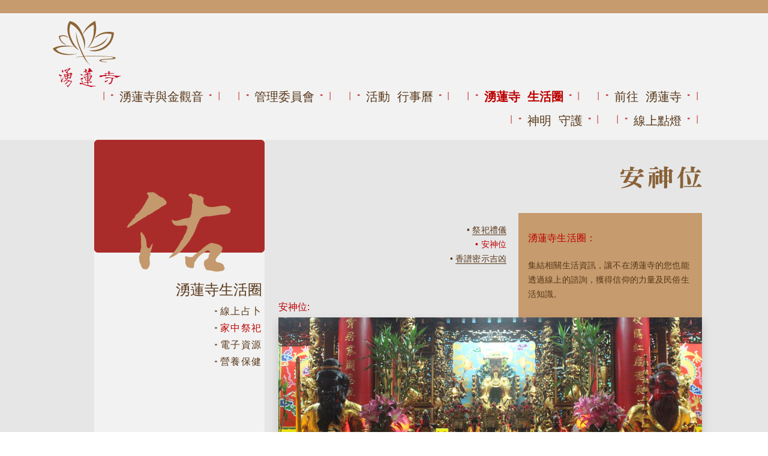

--- FILE ---
content_type: text/html
request_url: https://temple.lujou.com.tw/6-2-2.html
body_size: 12321
content:
<!doctype html>
<html lang="zh-tw">
<head>
<meta charset="utf-8">
<meta name="viewport" content="width=device-width, initial-scale=1, shrink-to-fit=no">
<title>湧蓮寺|湧蓮寺生活圈 - 家中祭祀</title>
<!-- CSS -->
<link rel="stylesheet" href="bootstrap/css/bootstrap.min.css" />
<link rel="stylesheet" href="css/tpl.css" />
<link rel="stylesheet" href="css/6/6-2.css" />
<!-- JS -->
<script src="https://ajax.googleapis.com/ajax/libs/jquery/3.3.1/jquery.min.js"></script>
<script src="js/libs/popper.min.js"></script>
<script src="bootstrap/js/bootstrap.min.js"></script>
<script src="js/tpl.js"></script>
</head>
<body><div id="loading"></div>
<div class="wrap">
	<div class="header">
		<div class="topbar"></div>
		<div class="navbar navbar-expand-lg navbar-light pb-0">
			<div class="container">
				<a href="index.html" class="navbar-brand"><img src="images/logo.png" class="w-100" /></a>
				<button class="navbar-toggler d-lg-none" type="button" data-toggle="collapse" data-target="#navbarSupportedContent" aria-controls="navbarSupportedContent" aria-expanded="false" aria-label="Toggle navigation">
					<span class="navbar-toggler-icon"></span>
				</button>
			</div>
		</div>
		<div class="collapse navbar-collapse" id="navbarSupportedContent">
			<div class="container">
				<ul class="nav justify-content-end">
					<li class="nav-item"><a class="nav-link" href="1-1.html"><i>|•</i><div>湧蓮寺與金觀音</div><i>•|</i></a>
						 <!-- d-lg-none -->
						<ul class="subnav">
							<li><a href="1-1.html"><i>•</i><div>萬兩黃金觀音</div></a></li>
							<li><a href="1-2.html"><i>•</i><div>湧蓮寺緣起</div></a></li>
							<li><a href="1-3.html"><i>•</i><div>各樓層簡介</div></a></li>
							<li><a href="1-4.html"><i>•</i><div>湧蓮之美</div></a></li>
							<li><a href="1-5.html"><i>•</i><div>媒體報導</div></a></li>
						</ul>
					</li>
					<li class="nav-item"><a class="nav-link" href="2-1.html"><i>|•</i><div>管理委員會</div><i>•|</i></a>
						<ul class="subnav">
							<li><a href="2-1.html"><i>•</i><div>湧蓮寺管理委員會</div></a></li>
							<li><a href="2-2.html"><i>•</i><div>湧蓮慈善基金會</div></a></li>
						</ul>
					</li>
					<li class="nav-item"><a class="nav-link" href="3-1.html"><i>|•</i><div>活動&nbsp;&nbsp;行事曆</div><i>•|</i></a>
						<ul class="subnav">
							<li><a href="3-1.html"><i>•</i><div>年度 固定活動</div></a></li>
						</ul>
					</li>
					<li class="nav-item active"><a class="nav-link" href="6-1-3.html"><i>|•</i><div>湧蓮寺&nbsp;&nbsp;生活圈</div><i>•|</i></a>
						<ul class="subnav">
							<li><a href="6-1-3.html"><i>•</i><div>線上占卜</div></a></li>
							<li class="active"><a href="6-2-1.html"><i>•</i><div>家中祭祀</div></a></li>
							<li><a href="6-3-1.html"><i>•</i><div>電子資源</div></a></li>
							<li><a href="6-4.html"><i>•</i><div>營養保健</div></a></li>
						</ul>
					</li>
					<li class="nav-item"><a class="nav-link" href="5-1.html"><i>|•</i><div>前往&nbsp;&nbsp;湧蓮寺</div><i>•|</i></a>
						<ul class="subnav">
							<li><a href="5-1.html"><i>•</i><div>交通方式: 自駕/公車/捷運</div></a></li>
							<li><a href="5-2-1.html"><i>•</i><div>湧蓮寺周遭商圈</div></a></li>
							<li><a href="5-3.html"><i>•</i><div>聯絡我們</div></a></li>
						</ul>
					</li>
					<li class="nav-item"><a class="nav-link" href="4-1.html"><i>|•</i><div>神明&nbsp;&nbsp;守護</div><i>•|</i></a>
						<ul class="subnav">							
							<li><a href="4-1.html"><i>•</i><div>南海觀世音菩薩</div></a></li>
							<li><a href="4-2.html"><i>•</i><div>註生娘娘</div></a></li>
							<li><a href="4-3.html"><i>•</i><div>文武財神</div></a></li>
							<li><a href="4-4.html"><i>•</i><div>月老星君</div></a></li>
							<li><a href="4-5.html"><i>•</i><div>文昌帝君</div></a></li>
							<li><a href="4-6.html"><i>•</i><div>其他神明</div></a></li>
							<li><a href="4-7.html"><i>•</i><div>信眾服務</div></a></li>
						</ul>
					</li>
				</ul>
			</div>
		</div>
	</div>
	<div class="section">
		<div class="container">
			<nav aria-label="breadcrumb" class="d-lg-none">
			  <ol class="breadcrumb justify-content-end"><li class="breadcrumb-item"><a href="index.html">首頁</a></li>
				<li class="breadcrumb-item"><a href="6-1-3.html">湧蓮寺生活圈</a></li>
				<li class="breadcrumb-item active" aria-current="page">家中祭祀</li>
			  </ol>
			</nav>
			<div class="section-inner justify-content-between">
				<div class="aside text-right d-none d-lg-block">
					<div class="sunav-word">
						<img src="images/aside_word/you.png" alt="佑" class="w-100" />
					</div>
					<div class="h4">湧蓮寺生活圈</div>
					<ul class="subnav">
						<li><a href="6-1-3.html"><i>•</i><div>線上占卜</div></a></li>
						<li class="active"><a href="6-2-1.html"><i>•</i><div>家中祭祀</div></a></li>
						<li><a href="6-3-1.html"><i>•</i><div>電子資源</div></a></li>
						<li><a href="6-4.html"><i>•</i><div>營養保健</div></a></li>
					</ul>
				</div>
				<div class="article pb-3 pb-lg-0">
					<div class="article-head-2 text-right">						
						<div class="h1"><img src="images/h1/6/2-2.png" alt="安神位" class="img-fluid" /></div>
						<!-- <div class="h4"></div> -->
					</div>
					<!-- //article-head -->

					<div class="article-content">
						<div class="d-md-flex justify-content-between mb-3 mb-md-0">
							<div class="col-A pb-2">
								<div class="d-md-flex justify-content-end text-right lh-28">
									<ul class="article-nav pt-3">
										<li><a href="6-2-1.html">祭祀禮儀</a></li>
										<li class="active"><a href="6-2-2.html">安神位</a></li>
										<li><a href="6-2-3.html">香譜密示吉凶</a></li>
									</ul>
								</div>								
							</div>
							<div class="col-B bg-g px-3 pt-3 pb-3 pb-md-0">
								<div class="txt-gd lh-28 pt-0 pt-md-3">									
									<div class="txt-r h6">湧蓮寺生活圈：</div>
									<div class="pt-3">集結相關生活資訊，讓不在湧蓮寺的您也能透過線上的諮詢，獲得信仰的力量及民俗生活知識。</div>
								</div>								
							</div>
						</div>

						<div class="d-md-flex justify-content-between">
							<div class="col-A">					
								<div class="txt-r h6">安神位:</div>								
							</div>
							<div class="col-B bg-g"></div>
						</div>
						
						<div><img src="images/6/2-2/0.jpg" class="w-100 shadow" /></div>
						
						<div class="mb-3 mb-md-0">
							<div class="pt-3 pb-3 lh-28">

								<ol class="ml-0 pl-3">						
									<li><span class="txt-r">擇日</span>─與主事者之生肖，並有安香日。</li>
									<li><span class="txt-r">方位</span>─取當年大利之方向。若無大利方向之位置時，宜用浮爐。「浮爐」乃爐下放一盤子是也。</li>
									<li><span class="txt-r">準備</span>─五種水果（番石榴及番茄不可用）。有祖先用三牲。並準備湯圓、發粿、清茶、鮮花。供湯圓取其團圓之意；拜神明以茶杯乘之。拜公媽以碗乘之。供發粿取具富貴即俗云「發貴」，神位安好後。發粿宜放置神桌三天。</li>
									<li><span class="txt-r">香爐</span>─宜用瓷爐謂之熱爐，銅爐次之，大理石爐最忌</li>
								</ol>

								<span class="txt-r h6">注意事項：</span>
								<br />
								<br />
								<span class="txt-r">安置位置：</span>
								<ol class="ml-0 pl-3">
									<li>用文公尺，取財頭本尾，由地上量起，至適合高度，取其吉字安置。</li>
									<li>神桌對面牘之距離，宜超過神桌高度的兩倍半為吉。</li>
									<li>左右亦須注意，左青龍右白虎、語謂「迫虎傷人」故虎邊不可太迫。由左邊置青龍邊有吉字即可。</li>
									<li>神案正對面之景觀下可對電線杆、屋角、柱子，以及一切 礙眼之物。</li>
									<li>神案前之日光燈宜平行為吉。神案下可高過門檻，謂之 『銜劍』主凶。</li>
									<li>在釘神案前，牆壁宜先用刈金清靜。</li>
									<li>先安神位，後安祖先靈位。神位安置錯誤家中男人不利，祖先牌位安置不好，家中女性不順。</li>
									<li>墊香爐的紙錢，神明用壽金，祖先用刈金。 安神位宜備之紙錢有壽金、大壽金、刈金、土地公金。</li>
								</ol>

								<span class="txt-r">神像安置次序：</span>
								<ol class="ml-0 pl-3">
									<li>量高度確定後了——刈金清靜牆壁——釘架子——安神像圖片——。神燈——燭台——鮮花——香爐2. 用壽金過火置寶——點三柱香、敬盞及清茶——五果——三杯湯圓——發粿。</li>
									<li>爐之高度宜配合佛像肚臍為宜。若不夠高，下面墊壽金。 第一張下可用，然後用紅紙包好。</li>
									<li>爐內置寶，用一元銅板三枚。正反正，亦有放十二寶或五寶。祖先爐內不可放寶。（五寶：金銀銅鐵錫是也）。</li>
									<li>神像宜擇吉日開光，開光所用之鏡子及筆宜固定於神像旁。</li>
									<li>備好後進神時，雙手過爐，喊：進進進第三聲神像固定之。</li>
								</ol>

								<span class="txt-r">祖先牌位安置次序：</span>
								<ol class="ml-0 pl-3">
									<li>由內而外: 燈—祖先牌位—燭台—敬盞—三牲。</li>
									<li>祖先牌位不可高過神像，勿置於神爐前，因屬陰宜低宜退。</li>
									<li>若有兩姓牌位，主姓在左，副姓在右．宜用七寸紅絲線隔於香爐中。（七寸約二十一公分）。</li>
									<li>祭祖時置多少碗筷以有幾位祖先定之，不可過多。</li>
									<li>神桌上不可放剪刀及藥瓶，及其他雜物，文公尺亦不可。</li>
									<li>全部安好後每人點香七炷。<br />
									古語祝詞：<br />
									伏以農曆○年○月○日，吉日良辰，安神位大吉昌，佛光普照，鎮宅光明，保佑閣家平安，萬事如意。身體健康、貴人得助、財源滾滾，全家事業成功，鴻圖大展。保佑家庭幸福、子女優秀，吉日良辰。念畢。默禱許願一分鐘。</li>
									<li>香過三分之二後開始燒紙錢，依大壽金、壽金、刈金、土地公金順序燒之。</li>
									<li>安神位之日黃昏時宜拜地基主。<br />
									拜法如下：<br />
									便菜飯、酒三杯、紅燭、碗筷、湯匙。紙錢用銀紙、巾衣。 拜於廚房，面向客廳，桌子不宜太高。</li>
									<li>神位安妥之後，宜三天內香燭不斷大吉。</li>
									<li>每年農曆十二月二十四日送神，可以清爐等。</li>
									<li>若搬家時、祖先牌位宜用「謝籃仔」下舖刈金，擇「出火日」，宜零點至五點前移出，若有陽光宜帶黑色洋傘。</li>
								</ol>

								<span class="txt-r h6">安放神位應注意事項：</span>
								<ul class="ml-0 pl-3">
									<li>神位勿正沖馬路或巷道。</li>
									<li>神位不可看到反弓路。</li>
									<li>神位勿被屋角所射。</li>
									<li>神位不可向房門或廁所。</li>
									<li>神位勿在宅之正中央處。</li>
									<li>神位明堂不可太狹促。</li>
									<li>神位勿置於樓梯之牆壁。</li>
									<li>神位背後之牆不可不牢靠。</li>
									<li>神位勿置於宅之尖端角落之地方。</li>
									<li>神位前方勿置放鏡子與之對照。</li>
									<li>神位背後勿有動土、修造之事。</li>
								</ul>



							</div>
						</div>	
						<!-- <div class="ph-h-2em"></div> -->
					</div>
					<!-- //article-content -->
				</div>
			</div>
		</div>
	</div>
	<div class="footer">
		<div class="container">
			<span>地址：247新北市蘆洲區得勝街96號｜</span>
			<span>電話：02-22818642｜</span>
			<span>營業時間：07:00-22:00</span>
		</div>
	</div>
</div>
</body>
</html>

--- FILE ---
content_type: text/css
request_url: https://temple.lujou.com.tw/css/tpl.css
body_size: 14022
content:
@charset "UTF-8";
#loading {
  position: fixed;
  width: 100%;
  height: 100%;
  left: 0;
  top: 0;
  right: 0;
  bottom: 0;
  background-color: #c69b6e;
  z-index: 99;
  display: none; }

a {
  color: #583719; }

a:hover,
a.active {
  color: #bc0000; }

.rounded {
  border-radius: 8px !important;
  overflow: hidden; }

.breadcrumb {
  padding: 0.75rem 0;
  background-color: transparent; }

.breadcrumb-item.active {
  color: #bc0000; }

.bg-dg {
  background-color: #583719 !important; }

.bg-r {
  background-color: #AD2C2A !important; }

.bg-r2 {
  background-color: #a92b2c !important; }

.bg-g {
  background-color: #c69b6e !important; }

.bg-tp {
  background-color: transparent !important; }

.table-aside,
.bg-aside {
  background-color: #F2F2F2 !important; }

.table-light2 {
  background-color: #f5f5f5 !important; }

.txt-dg {
  color: #583719 !important; }

.txt-dg2 {
  color: #330000 !important; }

.txt-r {
  color: #bc0000 !important; }

.txt-g {
  color: #c4996e !important; }

.txt-g2 {
  color: #8C6239 !important; }

.form-control {
  color: #495057;
  background-color: #fff;
  background-clip: padding-box;
  border: 1px solid #bc0000;
  border-radius: 0.25rem;
  transition: border-color 0.15s ease-in-out, box-shadow 0.15s ease-in-out; }

.form-control:focus {
  color: #495057;
  background-color: #fff;
  border-color: #c69b6e;
  outline: 0;
  box-shadow: 0 0 0 0.2rem rgba(198, 155, 110, 0.25); }

.w-32 {
  width: 32% !important; }

@media (min-width: 992px) {
  .pt-md-6 {
    padding-top: 4rem !important; }

  .pb-md-6 {
    padding-bottom: 4rem !important; } }
@media (max-width: 576px) {
  .w-45 {
    width: 45% !important; }

  .w-46 {
    width: 46% !important; } }
.container {
  width: 100%;
  padding-right: 15px;
  padding-left: 15px;
  margin-right: auto;
  margin-left: auto; }

@media (min-width: 576px) {
  .container {
    max-width: 90%; } }
@media (min-width: 768px) {
  .container {
    max-width: 90%; } }
@media (min-width: 992px) {
  .container {
    max-width: 90%; } }
@media (min-width: 1200px) {
  .container {
    max-width: 1140px; } }
html {
  font-family: Arial, "微軟正黑體", "儷黑Pro", sans-serif; }

body {
  font-family: Arial, "微軟正黑體", "儷黑Pro", sans-serif;
  font-size: 16px; }

@media (max-width: 991px) {
  body {
    padding-top: 80px;
    background: #E6E6E6; } }
button, input, select, textarea {
  font-family: Arial, "微軟正黑體", "儷黑Pro", sans-serif; }

.navbar-toggler {
  border: 0; }
  .navbar-toggler:focus {
    outline: none !important;
    border: none !important;
    box-shadow: none !important; }

.en {
  font-family: Arial; }

.wrap {
  position: relative; }

.subnav {
  list-style: none; }
  .subnav li div {
    display: inline-block; }
  .subnav i {
    padding-right: 0.25em;
    opacity: 0.7; }
  .subnav li.active a, .subnav a:hover {
    text-decoration: none;
    bordr: 1px solid red; }
    .subnav li.active a i, .subnav a:hover i {
      color: #583719; }
    .subnav li.active a div, .subnav a:hover div {
      color: #bc0000; }

.header {
  position: relative;
  background: #F2F2F2;
  padding-bottom: 0.5rem !important; }
  .header .topbar {
    position: relative;
    height: 22px;
    background: #c69b6e; }
  .header .navbar-brand {
    width: 114px;
    height: 111px;
    margin-left: 3px;
    margin-top: 5px;
    padding: 0; }
  .header #navbarSupportedContent {
    padding-right: 1.5em; }
  .header .nav-link {
    padding: 0rem 0.6rem;
    margin-bottom: 0.6em; }
    .header .nav-link i {
      display: inline-block;
      vertical-align: top;
      text-align: center;
      color: #bc0000;
      letter-spacing: 0.65em;
      padding-top: 0.1em;
      font-size: 15px;
      opacity: 0.7; }
    .header .nav-link i:last-child {
      padding-left: 0.6em; }
    .header .nav-link div {
      display: inline-block;
      vertical-align: top;
      font-size: 20px;
      color: #583719; }
  .header .nav-link:hover div, .header .active .nav-link div {
    font-weight: bold;
    color: #bc0000; }
  .header .subnav {
    padding-bottom: 2em;
    letter-spacing: 0.1em;
    line-height: 1.75em;
    display: none; }

@media (max-width: 991px) {
  .header {
    position: fixed;
    left: 0;
    right: 0;
    top: 0;
    padding-bottom: 0.5rem !important;
    z-index: 99;
    box-shadow: 0 0.125rem 0.25rem rgba(0, 0, 0, 0.075) !important; }
    .header .topbar {
      height: 8px; }
    .header .navbar-brand {
      width: 51px;
      height: 50px;
      margin-left: 0;
      margin-top: 0; }
    .header #navbarSupportedContent {
      padding-right: 0; }
    .header .nav {
      width: 100%;
      margin-top: 1.5em; }
    .header .nav-item {
      width: 33%; }
      .header .nav-item .subnav {
        display: block;
        padding-left: 0;
        width: 90%; }
        .header .nav-item .subnav li {
          padding-left: 0.75em; }
    .header .nav-link {
      padding: 0 0;
      margin-bottom: 0.3em; } }
@media (max-width: 767px) {
  .header .nav-item {
    width: 49%; } }
@media (max-width: 575px) {
  .header .nav {
    text-align: right; }
  .header .nav-item {
    width: 100%; }
    .header .nav-item .subnav {
      display: none;
      padding-left: 0;
      padding-bottom: 1em;
      width: 95%; }
      .header .nav-item .subnav li {
        padding-left: 0; }
  .header .nav-item.active .subnav {
    display: block; } }
.aside {
  position: relative;
  background-color: #F2F2F2;
  -ms-flex: 0 0 28.14667988107037%;
  flex: 0 0 28.14667988107037%;
  max-width: 28.14667988107037%;
  color: #583719; }
  .aside .aside-word {
    position: relative; }
  .aside .h4 {
    padding-right: 0.15em; }
  .aside .nav-item {
    display: block;
    width: 100%; }
    .aside .nav-item .nav-link {
      display: block;
      width: 100%;
      padding: 0; }
      .aside .nav-item .nav-link i {
        display: none; }
      .aside .nav-item .nav-link div {
        margin-bottom: 0.5rem;
        line-height: 1.2;
        font-size: 1.5rem;
        display: block;
        color: #583719;
        font-weight: bold;
        letter-spacing: 0.14em;
        padding-right: 0;
        margin-right: 0; }
  .aside .subnav div {
    display: inline-block;
    letter-spacing: 0.1em;
    line-height: 1.75em;
    padding-right: 0.25rem; }

.section {
  background: #E6E6E6; }

.section-inner {
  position: relative;
  width: 1009px;
  left: 72px;
  display: -ms-flexbox;
  display: flex;
  -ms-flex-wrap: wrap;
  flex-wrap: wrap;
  margin-right: 0;
  margin-left: 0; }
  .section-inner > div {
    display: inline-block;
    vertical-align: top;
    margin-right: -4px; }
  .section-inner .article {
    position: relative;
    -ms-flex: 0 0 69.97026759167493%;
    flex: 0 0 69.97026759167493%;
    max-width: 69.97026759167493%; }

@media (max-width: 1199px) {
  .section-inner {
    width: 100%;
    left: 0; } }
@media (max-width: 991px) {
  .section-inner .article {
    -ms-flex: 0 0 100%;
    flex: 0 0 100%;
    max-width: 100%; } }
@media (min-width: 768px) {
  .article-head {
    padding-top: 35px;
    min-height: 142px; }
    .article-head .h4 {
      font-size: 26px;
      color: #bc0000;
      letter-spacing: 0.1em; }

  .article-head-2 {
    padding-top: 35px;
    min-height: 122px; }
    .article-head-2 .h4 {
      font-size: 26px;
      color: #bc0000;
      letter-spacing: 0.1em; } }
@media (max-width: 767px) {
  .article-head {
    padding-top: 0;
    padding-bottom: 15px; }
    .article-head .h4 {
      font-size: 26px;
      color: #bc0000;
      letter-spacing: 0.1em; }

  .article-head-2 {
    padding-top: 0;
    padding-bottom: 15px; }
    .article-head-2 .h4 {
      font-size: 26px;
      color: #bc0000;
      letter-spacing: 0.1em; } }
.article-content {
  font-size: 14px;
  line-height: 1.5em;
  letter-spacing: 0.01em;
  color: #583719; }

.col-A {
  -ms-flex: 0 0 100%;
  flex: 0 0 100%;
  max-width: 100%; }

.col-B {
  -ms-flex: 0 0 100%;
  flex: 0 0 100%;
  max-width: 100%; }

@media (min-width: 768px) {
  .col-A {
    -ms-flex: 0 0 53.82436260623229%;
    flex: 0 0 53.82436260623229%;
    max-width: 53.82436260623229%; }

  .col-B {
    -ms-flex: 0 0 43.34277620396601%;
    flex: 0 0 43.34277620396601%;
    max-width: 43.34277620396601%; } }
/*
@media (max-width: 575px) {
	.col-A {
	  -ms-flex: 0 0 100%;
	  flex: 0 0 100%;
	  max-width: 100%;
	}
	.col-B {
	  -ms-flex: 0 0 100%;
	  flex: 0 0 100%;
	  max-width: 100%;
	}
}
*/
.footer {
  background: #c4996e;
  padding: 0.25em;
  text-align: center; }
  .footer span {
    display: inline-block;
    color: #583719;
    font-size: 14px; }

.size-12 {
  font-size: 12px; }

.size-13 {
  font-size: 13px; }

.size-14 {
  font-size: 14px; }

.size-16 {
  font-size: 16px; }

.size-17 {
  font-size: 17px; }

.size-18 {
  font-size: 18px; }

/**/
.size-22 {
  font-size: 22px; }

.size-32 {
  font-size: 32px; }

.size-36 {
  font-size: 36px; }

.size-40 {
  font-size: 40px; }

.lh-20px {
  line-height: 20px; }

.lh-20 {
  line-height: 1.428571428571429em; }

.lh-21 {
  line-height: 1.5em; }

.lh-28 {
  line-height: 1.75em; }

.lh-32 {
  line-height: 2em; }

.lsp-1 {
  letter-spacing: 0.01em; }

.lsp-1px {
  letter-spacing: 1px; }

.img-box {
  background-color: #c69b6e; }

.img-label {
  font-size: 12px;
  color: #583719;
  line-height: 2em;
  padding: 0 0.5em; }

.dir-rtl {
  direction: rtl; }

.dir-ltr {
  direction: ltr; }

.emb {
  direction: rtl;
  unicode-bidi: embed; }

/*佔位元素樣式*/
.ph-pl-05em {
  display: inline-block;
  vertical-align: middle;
  padding-left: 0.5em; }

.ph-pl-1em {
  display: inline-block;
  vertical-align: middle;
  padding-left: 1em; }

.ph-pl-1d5em {
  display: inline-block;
  vertical-align: middle;
  padding-left: 1.5em; }

.ph-pl-2em {
  display: inline-block;
  vertical-align: middle;
  padding-left: 2.15em; }

.ph-h-2em {
  display: block;
  height: 2.5em; }

.ph-h-3em {
  display: block;
  height: 3.5em; }

.article-content .photo {
  background-position: center center;
  background-size: cover;
  background-repeat: no-repeat;
  background-color: #ffffff; }
  .article-content .photo img {
    visibility: hidden; }

.img-layout {
  position: relative; }
  .img-layout > img {
    position: relative;
    visibility: hidden;
    z-index: 2; }
  .img-layout > iframe {
    position: absolute;
    width: 100%;
    height: 100%;
    left: 0;
    top: 0;
    right: 0;
    bottom: 0;
    margin: auto;
    z-index: 2; }

.article-nav > li {
  display: inline-block; }
.article-nav > li::before {
  content: ' • '; }
.article-nav li, .article-nav a {
  color: #583719;
  text-decoration: none; }
.article-nav li:hover, .article-nav li.active {
  color: #bc0000; }
.article-nav li:hover a, .article-nav li.active a, .article-nav a:hover {
  color: #bc0000;
  text-decoration: none;
  border-bottom: 1px solid #bc0000; }
.article-nav.style-g-dg li, .article-nav.style-g-dg a {
  color: #c4996e;
  text-decoration: none; }
.article-nav.style-g-dg li:hover, .article-nav.style-g-dg li.active {
  color: #583719; }
.article-nav.style-g-dg li:hover a, .article-nav.style-g-dg li.active a, .article-nav.style-g-dg a:hover {
  color: #583719;
  text-decoration: none;
  border-bottom: 1px solid #583719; }
.article-nav.style-dg-g li, .article-nav.style-dg-g a {
  color: #583719;
  text-decoration: none; }
.article-nav.style-dg-g li:hover, .article-nav.style-dg-g li.active {
  color: #c4996e; }
.article-nav.style-dg-g li:hover a, .article-nav.style-dg-g li.active a, .article-nav.style-dg-g a:hover {
  color: #c4996e;
  text-decoration: none;
  border-bottom: 1px solid #c4996e; }
.article-nav.style-dg-r li, .article-nav.style-dg-r a {
  color: #583719;
  text-decoration: none; }
.article-nav.style-dg-r li:hover, .article-nav.style-dg-r li.active {
  color: #bc0000; }
.article-nav.style-dg-r li:hover a, .article-nav.style-dg-r li.active a, .article-nav.style-dg-r a:hover {
  color: #bc0000;
  text-decoration: none;
  border-bottom: 1px solid #bc0000; }
.article-nav.style-g-r li, .article-nav.style-g-r a {
  color: #c4996e;
  text-decoration: none; }
.article-nav.style-g-r li:hover, .article-nav.style-g-r li.active {
  color: #bc0000; }
.article-nav.style-g-r li:hover a, .article-nav.style-g-r li.active a, .article-nav.style-g-r a:hover {
  color: #bc0000;
  text-decoration: none;
  border-bottom: 1px solid #bc0000; }

@media (min-width: 768px) {
  .article-nav > li {
    display: block; } }
.article-content a {
  color: #583719;
  text-decoration: none; }
.article-content a:hover {
  color: #bc0000;
  text-decoration: none;
  border-bottom: 1px solid #bc0000; }
.article-content a.g-dg {
  color: #c4996e;
  text-decoration: none; }
.article-content a.g-dg:hover {
  color: #583719;
  text-decoration: none;
  border-bottom: 1px solid #583719; }
.article-content a.dg-g {
  color: #583719;
  text-decoration: none; }
.article-content a.dg-g:hover {
  color: #c4996e;
  text-decoration: none;
  border-bottom: 1px solid #c4996e; }
.article-content a.dg-r {
  color: #583719;
  text-decoration: none; }
.article-content a.dg-r:hover {
  color: #bc0000;
  text-decoration: none;
  border-bottom: 1px solid #bc0000; }
.article-content a.g-r {
  color: #c4996e;
  text-decoration: none; }
.article-content a.g-r:hover {
  color: #bc0000;
  text-decoration: none;
  border-bottom: 1px solid #bc0000; }

@media (min-width: 768px) {
  .min-h-167 {
    min-height: 167px; }

  .min-h-188 {
    min-height: 188px; }

  .min-h-230 {
    min-height: 230px; }

  .min-h-118 {
    min-height: 118px; } }


--- FILE ---
content_type: text/css
request_url: https://temple.lujou.com.tw/css/6/6-2.css
body_size: 521
content:
.article-nav li, .article-nav a {
  color: #583719; }
.article-nav a {
  border-bottom: 1px solid #583719; }
.article-nav li:hover, .article-nav li.active {
  color: #bc0000; }
.article-nav li:hover a, .article-nav li.active a, .article-nav a:hover {
  color: #bc0000;
  text-decoration: none;
  border-bottom: 0; }

@media (min-width: 768px) {
  .ph-h-150px {
    height: 150px; }

  .ph-h-60px {
    display: block;
    height: 60px; } }
.box-list > div {
  margin-right: -4px;
  width: 49%;
  margin-bottom: 30px;
  vertical-align: top; }

@media (min-width: 768px) {
  .box-list > div {
    width: 33%;
    margin-bottom: 60px; } }


--- FILE ---
content_type: text/javascript
request_url: https://temple.lujou.com.tw/js/tpl.js
body_size: 1205
content:
var ylsi = {};

function resize(){
	ylsi.winW = $(window).width();
	if( ylsi.winW >= 992 ){
		if( !$('#navbarSupportedContent').hasClass("show") ){
			$('#navbarSupportedContent').addClass("show")
		}
	}else{
		if( $('#navbarSupportedContent').hasClass("show") ){
			$('#navbarSupportedContent').removeClass("show")
		}
	}
}

$(function(){
	ylsi.body = (window.opera) ? (document.compatMode == "CSS1Compat" ? $('html') : $('body')) : $('html,body');		
	$('.header .nav').append('<li class="nav-item"><a class="nav-link" href="https://temple.lujou.com.tw/7-1.html" target="_blank"><i>|•</i><div>線上點燈</div><i>•|</i></a></li>');
	resize();
	
	$('.header .nav-link').on("click", function(){					
		var $this = $(this);
		if( ylsi.winW < 576 && $this.attr("target")!="_blank"){	//576						
			if( !$this.closest("li").hasClass("active") ){
				$this.closest("li").toggleClass("active").siblings().removeClass("active");
			}
			return false;
		}
	});
	
	//scrollTo
	$('.scrollTo').on("click", function(){					
		var scrollTo = $(this).attr('tag');				
		ylsi.body.animate({ scrollTop: $(scrollTo).offset().top - 42 }, 400);
		return false;
	});
	//scrollTop
	$('.scrollTop').on("click", function(){
		ylsi.body.animate({scrollTop: 0 }, 400);
		return false;
	});
	
});

$(window).resize(function(){
	resize();
});

$(window).scroll(function(){
	
});